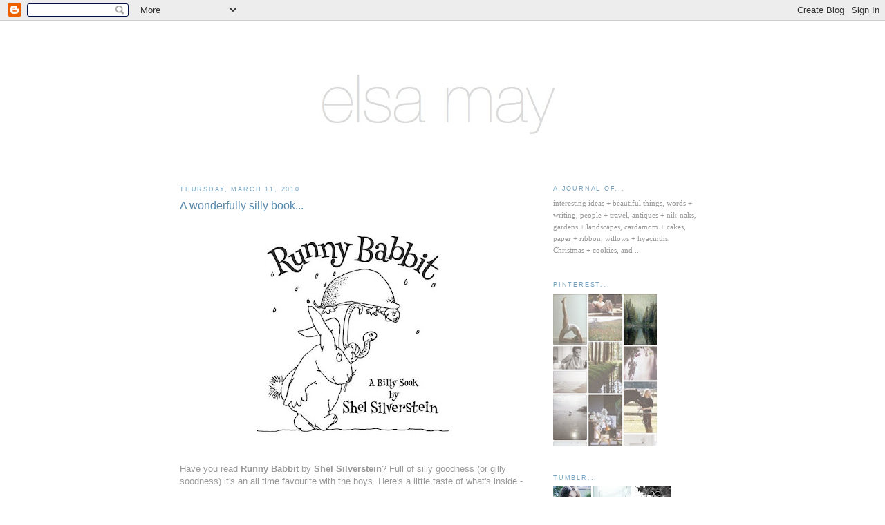

--- FILE ---
content_type: text/html; charset=UTF-8
request_url: https://elsa-may.blogspot.com/2010/03/wonderfully-silly-book.html
body_size: 16704
content:
<!DOCTYPE html>
<html dir='ltr' xmlns='http://www.w3.org/1999/xhtml' xmlns:b='http://www.google.com/2005/gml/b' xmlns:data='http://www.google.com/2005/gml/data' xmlns:expr='http://www.google.com/2005/gml/expr'>
<head>
<link href='https://www.blogger.com/static/v1/widgets/55013136-widget_css_bundle.css' rel='stylesheet' type='text/css'/>
<base target='_blank'/>
<meta content='text/html; charset=UTF-8' http-equiv='Content-Type'/>
<meta content='blogger' name='generator'/>
<link href='https://elsa-may.blogspot.com/favicon.ico' rel='icon' type='image/x-icon'/>
<link href='http://elsa-may.blogspot.com/2010/03/wonderfully-silly-book.html' rel='canonical'/>
<link rel="alternate" type="application/atom+xml" title="Elsa May - Atom" href="https://elsa-may.blogspot.com/feeds/posts/default" />
<link rel="alternate" type="application/rss+xml" title="Elsa May - RSS" href="https://elsa-may.blogspot.com/feeds/posts/default?alt=rss" />
<link rel="service.post" type="application/atom+xml" title="Elsa May - Atom" href="https://www.blogger.com/feeds/6206480741929278329/posts/default" />

<link rel="alternate" type="application/atom+xml" title="Elsa May - Atom" href="https://elsa-may.blogspot.com/feeds/1823360262302205903/comments/default" />
<!--Can't find substitution for tag [blog.ieCssRetrofitLinks]-->
<link href='https://blogger.googleusercontent.com/img/b/R29vZ2xl/AVvXsEgrK9XzslShQe810M1XpjvBMfB_yZzy3jRqGvuVoN8JXw7_WjlAVYgM3uMaZf-xLWvX2Jj96k0GfiYCTBvb6CUHFSVKQ_S9eMd-Mx1F7nWmgfNNNKLy61vEJuermnMh-4o0UNra6XS4l90/s320/runny+babbit.jpg' rel='image_src'/>
<meta content='http://elsa-may.blogspot.com/2010/03/wonderfully-silly-book.html' property='og:url'/>
<meta content='A wonderfully silly book...' property='og:title'/>
<meta content='Have you read Runny Babbit  by  S hel Silverstein ? Full of silly goodness (or gilly soodness) it&#39;s an all time favourite with the boys. Her...' property='og:description'/>
<meta content='https://blogger.googleusercontent.com/img/b/R29vZ2xl/AVvXsEgrK9XzslShQe810M1XpjvBMfB_yZzy3jRqGvuVoN8JXw7_WjlAVYgM3uMaZf-xLWvX2Jj96k0GfiYCTBvb6CUHFSVKQ_S9eMd-Mx1F7nWmgfNNNKLy61vEJuermnMh-4o0UNra6XS4l90/w1200-h630-p-k-no-nu/runny+babbit.jpg' property='og:image'/>
<title>Elsa May: A wonderfully silly book...</title>
<style id='page-skin-1' type='text/css'><!--
/*
-----------------------------------------------
Blogger Template Style
Name:     Minima
Date:     26 Feb 2004
Updated by: Blogger Team
----------------------------------------------- */
/* Variable definitions
====================
<Variable name="bgcolor" description="Page Background Color"
type="color" default="#fff">
<Variable name="textcolor" description="Text Color"
type="color" default="#333">
<Variable name="linkcolor" description="Link Color"
type="color" default="#58a">
<Variable name="pagetitlecolor" description="Blog Title Color"
type="color" default="#666">
<Variable name="descriptioncolor" description="Blog Description Color"
type="color" default="#999">
<Variable name="titlecolor" description="Post Title Color"
type="color" default="#c60">
<Variable name="bordercolor" description="Border Color"
type="color" default="#ccc">
<Variable name="sidebarcolor" description="Sidebar Title Color"
type="color" default="#999">
<Variable name="sidebartextcolor" description="Sidebar Text Color"
type="color" default="#666">
<Variable name="visitedlinkcolor" description="Visited Link Color"
type="color" default="#999">
<Variable name="bodyfont" description="Text Font"
type="font" default="normal normal 100% Georgia, Serif">
<Variable name="headerfont" description="Sidebar Title Font"
type="font"
default="normal normal 78% 'Trebuchet MS',Trebuchet,Arial,Verdana,Sans-serif">
<Variable name="pagetitlefont" description="Blog Title Font"
type="font"
default="normal normal 200% Georgia, Serif">
<Variable name="descriptionfont" description="Blog Description Font"
type="font"
default="normal normal 78% 'Trebuchet MS', Trebuchet, Arial, Verdana, Sans-serif">
<Variable name="postfooterfont" description="Post Footer Font"
type="font"
default="normal normal 78% 'Trebuchet MS', Trebuchet, Arial, Verdana, Sans-serif">
<Variable name="startSide" description="Side where text starts in blog language"
type="automatic" default="left">
<Variable name="endSide" description="Side where text ends in blog language"
type="automatic" default="right">
*/
/* Use this with templates/template-twocol.html */
body, .body-fauxcolumn-outer {
background:#ffffff;
margin:0;
color:#999999;
font:small arial;
font-size/* */:/**/small;
font-size: /**/small;
text-align: left;
}
a:link {
color:#999999;
text-decoration:none;
}
a:visited {
color:#999999;
text-decoration:none;
}
a:hover {
color:#5588aa;
text-decoration:underline;
}
a img {
border-width:0;
}
/* Header
-----------------------------------------------
*/
#header-wrapper {
width:660px;
margin:0 auto 10px;
border:1px solid #ffffff;
}
#header-inner {
background-position: center;
margin-left: auto;
margin-right: auto;
}
#header {
margin: 5px;
border: 1px solid #ffffff;
text-align: center;
color:#666666;
}
#header h1 {
margin:5px 5px 0;
padding:15px 20px .25em;
line-height:1.2em;
text-transform:uppercase;
letter-spacing:.2em;
font: normal normal 293% Georgia, Serif;
}
#header a {
color:#666666;
text-decoration:none;
}
#header a:hover {
color:#666666;
}
#header .description {
margin:0 5px 5px;
padding:0 20px 15px;
max-width:700px;
text-transform:uppercase;
letter-spacing:.2em;
line-height: 1.4em;
font: normal normal 78% 'Trebuchet MS', Trebuchet, Arial, Verdana, Sans-serif;
color: #666666;
}
#header img {
margin-left: auto;
margin-right: auto;
}
/* Outer-Wrapper
----------------------------------------------- */
#outer-wrapper {
width: 760px;
margin:0 auto;
padding:10px;
text-align:left;
font: normal normal 90% Arial, sans-serif;
}
#main-wrapper {
width: 500px;
float: left;
word-wrap: break-word; /* fix for long text breaking sidebar float in IE */
overflow: hidden;     /* fix for long non-text content breaking IE sidebar float */
}
#sidebar-wrapper {
width: 220px;
float: right;
word-wrap: break-word; /* fix for long text breaking sidebar float in IE */
overflow: hidden;      /* fix for long non-text content breaking IE sidebar float */
}
/* Headings
----------------------------------------------- */
h2 {
margin:1.5em 0 .75em;
font:normal normal 78% 'Trebuchet MS',Trebuchet,Arial,Verdana,Sans-serif;
line-height: 1.4em;
text-transform:uppercase;
letter-spacing:.2em;
color:#73a1bf;
}
/* Posts
-----------------------------------------------
*/
h2.date-header {
margin:1.5em 0 .5em;
}
.post {
margin:.5em 0 1.5em;
border-bottom:1px dotted #ffffff;
padding-bottom:1.5em;
}
.post h3 {
margin:.25em 0 0;
padding:0 0 4px;
font-size:140%;
font-weight:normal;
line-height:1.4em;
color:#5588aa;
}
.post h3 a, .post h3 a:visited, .post h3 strong {
display:block;
text-decoration:none;
color:#5588aa;
font-weight:normal;
}
.post h3 strong, .post h3 a:hover {
color:#999999;
}
.post-body {
margin:0 0 .75em;
line-height:1.6em;
}
.post-body blockquote {
line-height:1.3em;
}
.post-footer {
margin: .75em 0;
color:#73a1bf;
text-transform:uppercase;
letter-spacing:.1em;
font: normal normal 78% 'Trebuchet MS', Trebuchet, Arial, Verdana, Sans-serif;
line-height: 1.4em;
}
.comment-link {
margin-left:.6em;
}
.post img, table.tr-caption-container {
padding:4px;
border:1px solid #ffffff;
}
.tr-caption-container img {
border: none;
padding: 0;
}
.post blockquote {
margin:1em 20px;
}
.post blockquote p {
margin:.75em 0;
}
/* Comments
----------------------------------------------- */
#comments h4 {
margin:1em 0;
font-weight: bold;
line-height: 1.4em;
text-transform:uppercase;
letter-spacing:.2em;
color: #73a1bf;
}
#comments-block {
margin:1em 0 1.5em;
line-height:1.6em;
}
#comments-block .comment-author {
margin:.5em 0;
}
#comments-block .comment-body {
margin:.25em 0 0;
}
#comments-block .comment-footer {
margin:-.25em 0 2em;
line-height: 1.4em;
text-transform:uppercase;
letter-spacing:.1em;
}
#comments-block .comment-body p {
margin:0 0 .75em;
}
.deleted-comment {
font-style:italic;
color:gray;
}
#blog-pager-newer-link {
float: left;
}
#blog-pager-older-link {
float: right;
}
#blog-pager {
text-align: center;
}
.feed-links {
clear: both;
line-height: 2.5em;
}
/* Sidebar Content
----------------------------------------------- */
.sidebar {
color: #999999;
line-height: 1.5em;
font-family: arial;
font-size: 98%;
}
.sidebar ul {
list-style:none;
margin:0 0 0;
padding:0 0 0;
}
.sidebar li {
margin:0;
padding-top:0;
padding-right:0;
padding-bottom:.25em;
padding-left:15px;
text-indent:-10px;
line-height:1.5em;
}
.sidebar .widget, .main .widget {
border-bottom:1px dotted #ffffff;
margin:0 0 1.5em;
padding:0 0 1.5em;
}
.main .Blog {
border-bottom-width: 0;
}
/* Profile
----------------------------------------------- */
.profile-img {
float: left;
margin-top: 0;
margin-right: 5px;
margin-bottom: 5px;
margin-left: 0;
padding: 4px;
border: 1px solid #ffffff;
}
.profile-data {
margin:0;
text-transform:uppercase;
letter-spacing:.1em;
font: normal normal 78% 'Trebuchet MS', Trebuchet, Arial, Verdana, Sans-serif;
color: #73a1bf;
font-weight: normal;
line-height: 1.6em;
}
.profile-datablock {
margin:.5em 0 .5em;
}
.profile-textblock {
margin: 0.5em 0;
line-height: 1.6em;
}
.profile-link {
font: normal normal 78% 'Trebuchet MS', Trebuchet, Arial, Verdana, Sans-serif;
text-transform: uppercase;
letter-spacing: .1em;
}
/* Footer
----------------------------------------------- */
#footer {
width:660px;
clear:both;
margin:0 auto;
padding-top:15px;
line-height: 1.6em;
text-transform:uppercase;
letter-spacing:.1em;
text-align: center;
}
body#layout #main,
body#layout #sidebar {
padding: 0;
}
#BlogList1 .blog-list-container .blog-icon {display:none}
#BlogList1 .blog-list-container ul{margin-left:0}
#BlogList1 .blog-list-container ul li{margin-left:0}
#BlogList1 .blog-list-container .blog-title {font-weight:normal}

--></style>
<link href='https://www.blogger.com/dyn-css/authorization.css?targetBlogID=6206480741929278329&amp;zx=7cc54f47-3ac1-4884-aa2e-31fa5defe352' media='none' onload='if(media!=&#39;all&#39;)media=&#39;all&#39;' rel='stylesheet'/><noscript><link href='https://www.blogger.com/dyn-css/authorization.css?targetBlogID=6206480741929278329&amp;zx=7cc54f47-3ac1-4884-aa2e-31fa5defe352' rel='stylesheet'/></noscript>
<meta name='google-adsense-platform-account' content='ca-host-pub-1556223355139109'/>
<meta name='google-adsense-platform-domain' content='blogspot.com'/>

</head>
<body>
<div class='navbar section' id='navbar'><div class='widget Navbar' data-version='1' id='Navbar1'><script type="text/javascript">
    function setAttributeOnload(object, attribute, val) {
      if(window.addEventListener) {
        window.addEventListener('load',
          function(){ object[attribute] = val; }, false);
      } else {
        window.attachEvent('onload', function(){ object[attribute] = val; });
      }
    }
  </script>
<div id="navbar-iframe-container"></div>
<script type="text/javascript" src="https://apis.google.com/js/platform.js"></script>
<script type="text/javascript">
      gapi.load("gapi.iframes:gapi.iframes.style.bubble", function() {
        if (gapi.iframes && gapi.iframes.getContext) {
          gapi.iframes.getContext().openChild({
              url: 'https://www.blogger.com/navbar/6206480741929278329?po\x3d1823360262302205903\x26origin\x3dhttps://elsa-may.blogspot.com',
              where: document.getElementById("navbar-iframe-container"),
              id: "navbar-iframe"
          });
        }
      });
    </script><script type="text/javascript">
(function() {
var script = document.createElement('script');
script.type = 'text/javascript';
script.src = '//pagead2.googlesyndication.com/pagead/js/google_top_exp.js';
var head = document.getElementsByTagName('head')[0];
if (head) {
head.appendChild(script);
}})();
</script>
</div></div>
<div id='outer-wrapper'><div id='wrap2'>
<!-- skip links for text browsers -->
<span id='skiplinks' style='display:none;'>
<a href='#main'>skip to main </a> |
      <a href='#sidebar'>skip to sidebar</a>
</span>
<div id='header-wrapper'>
<div class='header section' id='header'><div class='widget Header' data-version='1' id='Header1'>
<div id='header-inner'>
<a href='https://elsa-may.blogspot.com/' style='display: block'>
<img alt='Elsa May' height='190px; ' id='Header1_headerimg' src='https://blogger.googleusercontent.com/img/b/R29vZ2xl/AVvXsEiUuj1kFbh2iPJJiS23rrix4KDLeKRP0ks2cK5gYMOuLdT9Pv8Q1XUI6HrG6pBo_hJ3ARk0ctRe8bM23dVNKlxog1xnxNPoirpJ11WbXKEvuvrD_6yf6LyPsiVDy1-qaEUjhXOHxUVzVF4/s1600/em.jpg' style='display: block' width='425px; '/>
</a>
</div>
</div></div>
</div>
<div id='content-wrapper'>
<div id='crosscol-wrapper' style='text-align:center'>
<div class='crosscol no-items section' id='crosscol'></div>
</div>
<div id='main-wrapper'>
<div class='main section' id='main'><div class='widget Blog' data-version='1' id='Blog1'>
<div class='blog-posts hfeed'>

          <div class="date-outer">
        
<h2 class='date-header'><span>Thursday, March 11, 2010</span></h2>

          <div class="date-posts">
        
<div class='post-outer'>
<div class='post hentry'>
<a name='1823360262302205903'></a>
<h3 class='post-title entry-title'>
<a href='https://elsa-may.blogspot.com/2010/03/wonderfully-silly-book.html'>A wonderfully silly book...</a>
</h3>
<div class='post-header-line-1'></div>
<div class='post-body entry-content'>
<a href="https://blogger.googleusercontent.com/img/b/R29vZ2xl/AVvXsEgrK9XzslShQe810M1XpjvBMfB_yZzy3jRqGvuVoN8JXw7_WjlAVYgM3uMaZf-xLWvX2Jj96k0GfiYCTBvb6CUHFSVKQ_S9eMd-Mx1F7nWmgfNNNKLy61vEJuermnMh-4o0UNra6XS4l90/s1600-h/runny+babbit.jpg" onblur="try {parent.deselectBloggerImageGracefully();} catch(e) {}"><img alt="" border="0" id="BLOGGER_PHOTO_ID_5447445158934479682" src="https://blogger.googleusercontent.com/img/b/R29vZ2xl/AVvXsEgrK9XzslShQe810M1XpjvBMfB_yZzy3jRqGvuVoN8JXw7_WjlAVYgM3uMaZf-xLWvX2Jj96k0GfiYCTBvb6CUHFSVKQ_S9eMd-Mx1F7nWmgfNNNKLy61vEJuermnMh-4o0UNra6XS4l90/s320/runny+babbit.jpg" style="display:block; margin:0px auto 10px; text-align:center;cursor:pointer; cursor:hand;width: 320px; height: 320px;" /></a><span class="Apple-style-span"  style="font-family:arial;"><span class="Apple-style-span"  style="color:#999999;"><span class="Apple-style-span" style="font-size: small;"><br />Have you read </span></span><a href="http://www.amazon.com/Runny-Babbit-Billy-Shel-Silverstein/dp/0060256532"><b><span class="Apple-style-span"  style="color:#999999;"><span class="Apple-style-span" style="font-size: small;">Runny Babbit</span></span></b></a><span class="Apple-style-span"  style="color:#999999;"><span class="Apple-style-span" style="font-size: small;"> by</span><b><span class="Apple-style-span" style="font-size: small;"> S</span></b></span><a href="http://www.amazon.com/Shel-Silverstein/e/B000AQ15KI/ref=ntt_athr_dp_pel_1"><b><span class="Apple-style-span"  style="color:#999999;"><span class="Apple-style-span" style="font-size: small;">hel Silverstein</span></span></b></a><span class="Apple-style-span"  style="color:#999999;"><span class="Apple-style-span" style="font-size: small;">? Full of silly goodness (or gilly soodness) it's an all time favourite with the boys. Here's a little taste of what's inside -</span></span></span><div><span class="Apple-style-span"   style="font-family:arial, serif;color:#999999;"><span class="Apple-style-span" style="font-size: small;"><br /></span></span><div><div style="text-align: center;"><span class="Apple-style-span" style="line-height: 17px; "><b><span class="Apple-style-span"  style="font-family:arial;"><span class="Apple-style-span"  style="color:#999999;"><span class="Apple-style-span" style="font-size: small;">Runny's Rig Bomance</span></span></span></b></span></div><span class="Apple-style-span" style="line-height: 17px; "><div style="text-align: center;"><span class="Apple-style-span"  style="font-family:arial;"><span class="Apple-style-span"  style="color:#999999;"><span class="Apple-style-span" style="font-size: small;">Runny had a firlgriend,</span></span></span></div><div style="text-align: center;"><span class="Apple-style-span"  style="font-family:arial;"><span class="Apple-style-span"  style="color:#999999;"><span class="Apple-style-span" style="font-size: small;">Her name was Sunny Bue.</span></span></span></div><div style="text-align: center;"><span class="Apple-style-span"  style="font-family:arial;"><span class="Apple-style-span"  style="color:#999999;"><span class="Apple-style-span" style="font-size: small;">He called her nots of licknames,</span></span></span></div><div style="text-align: center;"><span class="Apple-style-span"  style="font-family:arial;"><span class="Apple-style-span"  style="color:#999999;"><span class="Apple-style-span" style="font-size: small;">Like "Kitchy-Itchy-Koo."</span></span></span></div><div style="text-align: center;"><span class="Apple-style-span"  style="font-family:arial;"><span class="Apple-style-span"  style="color:#999999;"><span class="Apple-style-span" style="font-size: small;">Sometimes he called her "Boney-Hun"</span></span></span></div><div style="text-align: center;"><span class="Apple-style-span"  style="font-family:arial;"><span class="Apple-style-span"  style="color:#999999;"><span class="Apple-style-span" style="font-size: small;">And sometimes "Dovey Lear,"</span></span></span></div><div style="text-align: center;"><span class="Apple-style-span"  style="font-family:arial;"><span class="Apple-style-span"  style="color:#999999;"><span class="Apple-style-span" style="font-size: small;">But he only called her "Peety-Swie"</span></span></span></div><div style="text-align: center;"><span class="Apple-style-span"  style="font-family:arial;"><span class="Apple-style-span"  style="color:#999999;"><span class="Apple-style-span" style="font-size: small;">When no one else could hear.</span></span></span></div></span></div><div><span class="Apple-style-span"  style="font-family:arial, serif;"><span class="Apple-style-span"  style="color:#999999;"><i><span class="Apple-style-span" style="font-size: x-small;"><br /></span></i></span></span></div><div><span class="Apple-style-span"  style="font-family:arial, serif;"><span class="Apple-style-span"  style="color:#999999;"><i><span class="Apple-style-span" style="font-size: x-small;">Image from </span></i></span><a href="http://www.amazon.com/Runny-Babbit-Billy-Shel-Silverstein/dp/0060256532"><span class="Apple-style-span"  style="color:#999999;"><i><span class="Apple-style-span" style="font-size: x-small;">Amazon</span></i></span></a><span class="Apple-style-span"  style="color:#999999;"><i><span class="Apple-style-span" style="font-size: x-small;">.</span></i></span></span></div></div>
<div style='clear: both;'></div>
</div>
<div class='post-footer'>
<div class='post-footer-line post-footer-line-1'><span class='post-author vcard'>
</span>
<span class='post-timestamp'>
</span>
<span class='post-comment-link'>
</span>
<span class='post-icons'>
<span class='item-action'>
<a href='https://www.blogger.com/email-post/6206480741929278329/1823360262302205903' title='Email Post'>
<img alt="" class="icon-action" height="13" src="//www.blogger.com/img/icon18_email.gif" width="18">
</a>
</span>
<span class='item-control blog-admin pid-1926359970'>
<a href='https://www.blogger.com/post-edit.g?blogID=6206480741929278329&postID=1823360262302205903&from=pencil' title='Edit Post'>
<img alt='' class='icon-action' height='18' src='https://resources.blogblog.com/img/icon18_edit_allbkg.gif' width='18'/>
</a>
</span>
</span>
</div>
<div class='post-footer-line post-footer-line-2'><span class='post-labels'>
Labels:
<a href='https://elsa-may.blogspot.com/search/label/books' rel='tag'>books</a>,
<a href='https://elsa-may.blogspot.com/search/label/runny%20babbit' rel='tag'>runny babbit</a>,
<a href='https://elsa-may.blogspot.com/search/label/shel%20silverstein' rel='tag'>shel silverstein</a>
</span>
</div>
<div class='post-footer-line post-footer-line-3'></div>
</div>
</div>
<div class='comments' id='comments'>
<a name='comments'></a>
<h4>1 comment:</h4>
<div class='comments-content'>
<script async='async' src='' type='text/javascript'></script>
<script type='text/javascript'>
    (function() {
      var items = null;
      var msgs = null;
      var config = {};

// <![CDATA[
      var cursor = null;
      if (items && items.length > 0) {
        cursor = parseInt(items[items.length - 1].timestamp) + 1;
      }

      var bodyFromEntry = function(entry) {
        var text = (entry &&
                    ((entry.content && entry.content.$t) ||
                     (entry.summary && entry.summary.$t))) ||
            '';
        if (entry && entry.gd$extendedProperty) {
          for (var k in entry.gd$extendedProperty) {
            if (entry.gd$extendedProperty[k].name == 'blogger.contentRemoved') {
              return '<span class="deleted-comment">' + text + '</span>';
            }
          }
        }
        return text;
      }

      var parse = function(data) {
        cursor = null;
        var comments = [];
        if (data && data.feed && data.feed.entry) {
          for (var i = 0, entry; entry = data.feed.entry[i]; i++) {
            var comment = {};
            // comment ID, parsed out of the original id format
            var id = /blog-(\d+).post-(\d+)/.exec(entry.id.$t);
            comment.id = id ? id[2] : null;
            comment.body = bodyFromEntry(entry);
            comment.timestamp = Date.parse(entry.published.$t) + '';
            if (entry.author && entry.author.constructor === Array) {
              var auth = entry.author[0];
              if (auth) {
                comment.author = {
                  name: (auth.name ? auth.name.$t : undefined),
                  profileUrl: (auth.uri ? auth.uri.$t : undefined),
                  avatarUrl: (auth.gd$image ? auth.gd$image.src : undefined)
                };
              }
            }
            if (entry.link) {
              if (entry.link[2]) {
                comment.link = comment.permalink = entry.link[2].href;
              }
              if (entry.link[3]) {
                var pid = /.*comments\/default\/(\d+)\?.*/.exec(entry.link[3].href);
                if (pid && pid[1]) {
                  comment.parentId = pid[1];
                }
              }
            }
            comment.deleteclass = 'item-control blog-admin';
            if (entry.gd$extendedProperty) {
              for (var k in entry.gd$extendedProperty) {
                if (entry.gd$extendedProperty[k].name == 'blogger.itemClass') {
                  comment.deleteclass += ' ' + entry.gd$extendedProperty[k].value;
                } else if (entry.gd$extendedProperty[k].name == 'blogger.displayTime') {
                  comment.displayTime = entry.gd$extendedProperty[k].value;
                }
              }
            }
            comments.push(comment);
          }
        }
        return comments;
      };

      var paginator = function(callback) {
        if (hasMore()) {
          var url = config.feed + '?alt=json&v=2&orderby=published&reverse=false&max-results=50';
          if (cursor) {
            url += '&published-min=' + new Date(cursor).toISOString();
          }
          window.bloggercomments = function(data) {
            var parsed = parse(data);
            cursor = parsed.length < 50 ? null
                : parseInt(parsed[parsed.length - 1].timestamp) + 1
            callback(parsed);
            window.bloggercomments = null;
          }
          url += '&callback=bloggercomments';
          var script = document.createElement('script');
          script.type = 'text/javascript';
          script.src = url;
          document.getElementsByTagName('head')[0].appendChild(script);
        }
      };
      var hasMore = function() {
        return !!cursor;
      };
      var getMeta = function(key, comment) {
        if ('iswriter' == key) {
          var matches = !!comment.author
              && comment.author.name == config.authorName
              && comment.author.profileUrl == config.authorUrl;
          return matches ? 'true' : '';
        } else if ('deletelink' == key) {
          return config.baseUri + '/comment/delete/'
               + config.blogId + '/' + comment.id;
        } else if ('deleteclass' == key) {
          return comment.deleteclass;
        }
        return '';
      };

      var replybox = null;
      var replyUrlParts = null;
      var replyParent = undefined;

      var onReply = function(commentId, domId) {
        if (replybox == null) {
          // lazily cache replybox, and adjust to suit this style:
          replybox = document.getElementById('comment-editor');
          if (replybox != null) {
            replybox.height = '250px';
            replybox.style.display = 'block';
            replyUrlParts = replybox.src.split('#');
          }
        }
        if (replybox && (commentId !== replyParent)) {
          replybox.src = '';
          document.getElementById(domId).insertBefore(replybox, null);
          replybox.src = replyUrlParts[0]
              + (commentId ? '&parentID=' + commentId : '')
              + '#' + replyUrlParts[1];
          replyParent = commentId;
        }
      };

      var hash = (window.location.hash || '#').substring(1);
      var startThread, targetComment;
      if (/^comment-form_/.test(hash)) {
        startThread = hash.substring('comment-form_'.length);
      } else if (/^c[0-9]+$/.test(hash)) {
        targetComment = hash.substring(1);
      }

      // Configure commenting API:
      var configJso = {
        'maxDepth': config.maxThreadDepth
      };
      var provider = {
        'id': config.postId,
        'data': items,
        'loadNext': paginator,
        'hasMore': hasMore,
        'getMeta': getMeta,
        'onReply': onReply,
        'rendered': true,
        'initComment': targetComment,
        'initReplyThread': startThread,
        'config': configJso,
        'messages': msgs
      };

      var render = function() {
        if (window.goog && window.goog.comments) {
          var holder = document.getElementById('comment-holder');
          window.goog.comments.render(holder, provider);
        }
      };

      // render now, or queue to render when library loads:
      if (window.goog && window.goog.comments) {
        render();
      } else {
        window.goog = window.goog || {};
        window.goog.comments = window.goog.comments || {};
        window.goog.comments.loadQueue = window.goog.comments.loadQueue || [];
        window.goog.comments.loadQueue.push(render);
      }
    })();
// ]]>
  </script>
<div id='comment-holder'>
<div class="comment-thread toplevel-thread"><ol id="top-ra"><li class="comment" id="c7913984641288719515"><div class="avatar-image-container"><img src="//blogger.googleusercontent.com/img/b/R29vZ2xl/AVvXsEjj6f1LGa5HofJpCovmjBKf3RqHUfL_Kkd_lIkdL29NKFN-FoNzsPeELe1uoYf_UeBcgxhGByeZha9AzfVTwa083dpvvSFPyyjdLAOommW2nuS-jcp8Q2gMwPhgPo7k6A/s45-c/KCinCA.jpg" alt=""/></div><div class="comment-block"><div class="comment-header"><cite class="user"><a href="https://www.blogger.com/profile/07387012440873862462" rel="nofollow">Kristin</a></cite><span class="icon user "></span><span class="datetime secondary-text"><a rel="nofollow" href="https://elsa-may.blogspot.com/2010/03/wonderfully-silly-book.html?showComment=1268358015820#c7913984641288719515">March 11, 2010 at 5:40&#8239;PM</a></span></div><p class="comment-content">how adorable!! i have to add it to the book wishlist for my babies. <br><br>isn&#39;t shel silverstein amazing? he is such a children&#39;s book icon. timeless stories that both kids and adults adore.</p><span class="comment-actions secondary-text"><a class="comment-reply" target="_self" data-comment-id="7913984641288719515">Reply</a><span class="item-control blog-admin blog-admin pid-1745980137"><a target="_self" href="https://www.blogger.com/comment/delete/6206480741929278329/7913984641288719515">Delete</a></span></span></div><div class="comment-replies"><div id="c7913984641288719515-rt" class="comment-thread inline-thread hidden"><span class="thread-toggle thread-expanded"><span class="thread-arrow"></span><span class="thread-count"><a target="_self">Replies</a></span></span><ol id="c7913984641288719515-ra" class="thread-chrome thread-expanded"><div></div><div id="c7913984641288719515-continue" class="continue"><a class="comment-reply" target="_self" data-comment-id="7913984641288719515">Reply</a></div></ol></div></div><div class="comment-replybox-single" id="c7913984641288719515-ce"></div></li></ol><div id="top-continue" class="continue"><a class="comment-reply" target="_self">Add comment</a></div><div class="comment-replybox-thread" id="top-ce"></div><div class="loadmore hidden" data-post-id="1823360262302205903"><a target="_self">Load more...</a></div></div>
</div>
</div>
<p class='comment-footer'>
<div class='comment-form'>
<a name='comment-form'></a>
<p>
</p>
<a href='https://www.blogger.com/comment/frame/6206480741929278329?po=1823360262302205903&hl=en&saa=85391&origin=https://elsa-may.blogspot.com' id='comment-editor-src'></a>
<iframe allowtransparency='true' class='blogger-iframe-colorize blogger-comment-from-post' frameborder='0' height='410px' id='comment-editor' name='comment-editor' src='' width='100%'></iframe>
<script src='https://www.blogger.com/static/v1/jsbin/1345082660-comment_from_post_iframe.js' type='text/javascript'></script>
<script type='text/javascript'>
      BLOG_CMT_createIframe('https://www.blogger.com/rpc_relay.html');
    </script>
</div>
</p>
<div id='backlinks-container'>
<div id='Blog1_backlinks-container'>
</div>
</div>
</div>
</div>

        </div></div>
      
</div>
<div class='blog-pager' id='blog-pager'>
<span id='blog-pager-newer-link'>
<a class='blog-pager-newer-link' href='https://elsa-may.blogspot.com/2010/03/weekly-whatnots_12.html' id='Blog1_blog-pager-newer-link' title='Newer Post'>Newer Post</a>
</span>
<span id='blog-pager-older-link'>
<a class='blog-pager-older-link' href='https://elsa-may.blogspot.com/2010/03/pretty-much-perfect.html' id='Blog1_blog-pager-older-link' title='Older Post'>Older Post</a>
</span>
<a class='home-link' href='https://elsa-may.blogspot.com/'>Home</a>
</div>
<div class='clear'></div>
<div class='post-feeds'>
<div class='feed-links'>
Subscribe to:
<a class='feed-link' href='https://elsa-may.blogspot.com/feeds/1823360262302205903/comments/default' target='_blank' type='application/atom+xml'>Post Comments (Atom)</a>
</div>
</div>
</div><div class='widget HTML' data-version='1' id='HTML1'><script>
var linkwithin_site_id = 80355;
</script>
<script src="//www.linkwithin.com/widget.js"></script>
<a href="http://www.linkwithin.com/"><img alt="Related Posts with Thumbnails" style="border: 0" src="https://lh3.googleusercontent.com/blogger_img_proxy/AEn0k_uOX9VfW_7Bjr5hElVCbRMWXtNK26-OIpYcN-nePMpiRfmMi_oet8PQo-VjxEbpgm_KlAB8mYJLzNgp6c-Nvu7h844lbi7M=s0-d"></a></div></div>
</div>
<div id='sidebar-wrapper'>
<div class='sidebar section' id='sidebar'><div class='widget Text' data-version='1' id='Text1'>
<h2 class='title'>a journal of...</h2>
<div class='widget-content'>
<span style="  white-space: pre-wrap; -webkit-border-horizontal-spacing: 2px; -webkit-border-vertical-spacing: 2px; font-family:'Lucida Grande';font-size:11px;" class="Apple-style-span">interesting ideas + beautiful things, words + writing, people + travel, antiques + nik-naks, gardens + landscapes, cardamom + cakes,</span><div><span style="  white-space: pre-wrap; -webkit-border-horizontal-spacing: 2px; -webkit-border-vertical-spacing: 2px; font-family:'Lucida Grande';font-size:11px;" class="Apple-style-span">paper + ribbon, willows + hyacinths,</span></div><div><span style="  white-space: pre-wrap; -webkit-border-horizontal-spacing: 2px; -webkit-border-vertical-spacing: 2px; font-family:'Lucida Grande';font-size:11px;" class="Apple-style-span">Christmas + cookies, and ...</span></div>
</div>
<div class='clear'></div>
</div><div class='widget Image' data-version='1' id='Image5'>
<h2>pinterest...</h2>
<div class='widget-content'>
<a href='http://pinterest.com/elsamay/'>
<img alt='pinterest...' height='220' id='Image5_img' src='https://blogger.googleusercontent.com/img/b/R29vZ2xl/AVvXsEjfRuCAZEAViZl7GEmt3WrsrWwtNXj9_o22-grM94lwnB_tTPG3hckiuaJffY-PLU6Hs_F3JdsL3lVUUEy5sj9zYEapwW5qQdyPXeY2UoITV6G0KH2b7cJrPZ7d3TW0ufZITLJ83fNqz1VQ/s220/cccxxx.jpg' width='150'/>
</a>
<br/>
</div>
<div class='clear'></div>
</div><div class='widget Image' data-version='1' id='Image4'>
<h2>tumblr...</h2>
<div class='widget-content'>
<a href='http://elsa-may.tumblr.com/'>
<img alt='tumblr...' height='220' id='Image4_img' src='https://blogger.googleusercontent.com/img/b/R29vZ2xl/AVvXsEg_5NBInPycozh7ONhI2kcSYWDASiBaY2-HRBv_oQ1IXA4ZENRiuAEG2JjE6LkvyanCtaLPYW-bFzk7V6GDexPaWGzy7PqG0Do2nveGQqFPoeJfzeJlVUv8fktrTylm12VytXoaKpCv1Jiq/s220/screeny.jpg' width='170'/>
</a>
<br/>
</div>
<div class='clear'></div>
</div><div class='widget Image' data-version='1' id='Image2'>
<h2>Instagram...</h2>
<div class='widget-content'>
<a href='http://followgram.me/elsamay'>
<img alt='Instagram...' height='186' id='Image2_img' src='https://blogger.googleusercontent.com/img/b/R29vZ2xl/AVvXsEgE8OXJ4X0mS3retOjVh5E1UWV5RGOZpktTgccBOwgHb4xlFZGLR561F_Uj_rk7pKJyS1u709HSvYD6pLqhgwg3fyCLkLjYbTx1b7GduRrePDZEHvw-zh8uH_gTUM6R1XSJBK8mO0vqtbXm/s220/w.jpg' width='188'/>
</a>
<br/>
</div>
<div class='clear'></div>
</div><div class='widget Profile' data-version='1' id='Profile2'>
<h2>about me...</h2>
<div class='widget-content'>
<a href='https://www.blogger.com/profile/13652787657325357638'><img alt='My photo' class='profile-img' height='80' src='//blogger.googleusercontent.com/img/b/R29vZ2xl/AVvXsEgUrecX69BW5IJY1tRyXkc7HjgrZQiQo8E1ER81L1Yj-yNBbt4D0wjaxU60w0nKrpSOETQYg7hU5BdTwbEMhLuHTS19Ww1_T564ZNF85wtNgkF4iWrFxQSWt3maf1OkFQ/s113/bbb.jpg' width='71'/></a>
<dl class='profile-datablock'>
<dt class='profile-data'>
<a class='profile-name-link g-profile' href='https://www.blogger.com/profile/13652787657325357638' rel='author' style='background-image: url(//www.blogger.com/img/logo-16.png);'>
</a>
</dt>
</dl>
<a class='profile-link' href='https://www.blogger.com/profile/13652787657325357638' rel='author'>View my complete profile</a>
<div class='clear'></div>
</div>
</div><div class='widget Image' data-version='1' id='Image1'>
<h2>india...</h2>
<div class='widget-content'>
<a href='http://www.flickr.com/photos/40406952@N08/sets/72157627027041933/'>
<img alt='india...' height='154' id='Image1_img' src='https://blogger.googleusercontent.com/img/b/R29vZ2xl/AVvXsEiy0p7iLsyi6u8oWc9ZkXWpvy29KFDu2JZ8p-uT03HhKepWcjBSxdBzKGUekX974oOSW43isKPh4xUmn7p_FDyTDr0Nf0QxpJ5R-QRsz53GteULpvOPQ4-Nhw1Xkts0Jztc2y5HZBTjOGM/s220/flickr4.jpg' width='154'/>
</a>
<br/>
</div>
<div class='clear'></div>
</div><div class='widget Image' data-version='1' id='Image3'>
<div class='widget-content'>
<a href='http://readtheprintedword.org/'>
<img alt='' height='79' id='Image3_img' src='https://blogger.googleusercontent.com/img/b/R29vZ2xl/AVvXsEiq_GV1VpitsebrPVRoeFippz3pwLzSRN9PQZ_30pDt5YYvqeK6DwDqgXpMK1U39xaEwQLT9m_iFL9bFq8kpHjA7pjVuLul-exXqc3iiXGoPYeTxAwhj1ak80feJrG6gwZt65JM7FD56TE/s150/word.jpg' width='112'/>
</a>
<br/>
</div>
<div class='clear'></div>
</div><div class='widget HTML' data-version='1' id='HTML2'>
<h2 class='title'>follow with bloglovin</h2>
<div class='widget-content'>
<a title='elsa may on bloglovin' href='http://www.bloglovin.com/en/blog/1657163/elsa-may'><img src="https://lh3.googleusercontent.com/blogger_img_proxy/AEn0k_t7FmWMptN9WLwRl7t6Z1LOeRtBDipMkQuuo107Zuts1-pzkphNNTJ7L3XPzPIhtYpy-uEtolVjuzwEfDEKtGrfUzvqgTcPo_h-RZcUxGvXV4NVgzRO=s0-d" alt="Follow Elsa May"></a>
</div>
<div class='clear'></div>
</div><div class='widget BlogList' data-version='1' id='BlogList1'>
<h2 class='title'>reading &amp; inspiration...</h2>
<div class='widget-content'>
<div class='blog-list-container' id='BlogList1_container'>
<ul id='BlogList1_blogs'>
<li style='display: block;'>
<div class='blog-icon'>
<img data-lateloadsrc='https://lh3.googleusercontent.com/blogger_img_proxy/AEn0k_udLl_gwSV8KAyUGZTF1euJKY0KryyoNi75AQR3pvqLGXwSIQghwLoPCfzPnrlMoOTokfsfkeabMGvvmISBotpYliHDmrL6H0_d=s16-w16-h16' height='16' width='16'/>
</div>
<div class='blog-content'>
<div class='blog-title'>
<a href='http://alkeemi.blogspot.com/' target='_blank'>
a l k e e m i</a>
</div>
<div class='item-content'>
</div>
</div>
<div style='clear: both;'></div>
</li>
<li style='display: block;'>
<div class='blog-icon'>
<img data-lateloadsrc='https://lh3.googleusercontent.com/blogger_img_proxy/AEn0k_sviaqmwIsBZzydBsOdNJFK6EO1r_eg67nL-nVTB0uNJ37erKYL7i2xSP5oo3mdPyJEODEi7BsMzCRYdUOg4DsGAlqUKN19VbJmUHsd=s16-w16-h16' height='16' width='16'/>
</div>
<div class='blog-content'>
<div class='blog-title'>
<a href='https://amiusmie.blogspot.com/' target='_blank'>
a miusmie</a>
</div>
<div class='item-content'>
</div>
</div>
<div style='clear: both;'></div>
</li>
<li style='display: block;'>
<div class='blog-icon'>
<img data-lateloadsrc='https://lh3.googleusercontent.com/blogger_img_proxy/AEn0k_vTPXoi7BF5EuDCqj8xr7SS_lNyIhmpBjh5zOpQQRwpNPTjCm09P9WKPc1UTbTi7MWNn_l2vrt33Di3nRuzJCdDurf64tU=s16-w16-h16' height='16' width='16'/>
</div>
<div class='blog-content'>
<div class='blog-title'>
<a href='http://www.aubreyrd.com' target='_blank'>
aubrey road</a>
</div>
<div class='item-content'>
</div>
</div>
<div style='clear: both;'></div>
</li>
<li style='display: block;'>
<div class='blog-icon'>
<img data-lateloadsrc='https://lh3.googleusercontent.com/blogger_img_proxy/AEn0k_sCpRI8GHkAByXqkf4559AJxAOfz7rg1-aG4laaPR1G2VzniuNX8DbmiYx92P_boCARU185UjQoEpSDpQn3yE-5Gb25je8jMNYpqH92VI4=s16-w16-h16' height='16' width='16'/>
</div>
<div class='blog-content'>
<div class='blog-title'>
<a href='http://chezdanisse.blogspot.com/' target='_blank'>
chez danisse</a>
</div>
<div class='item-content'>
</div>
</div>
<div style='clear: both;'></div>
</li>
<li style='display: block;'>
<div class='blog-icon'>
<img data-lateloadsrc='https://lh3.googleusercontent.com/blogger_img_proxy/AEn0k_vG4secDVuGEhtl_bYYBTKE0_ptwGhTY9ITeM9UPQB3CQrCT_altFARP8QsVVWwjGYsMvYYxoaP5O2uAnFRL_esHR10_7ziOXHDKqw=s16-w16-h16' height='16' width='16'/>
</div>
<div class='blog-content'>
<div class='blog-title'>
<a href='http://fieldandsea.tumblr.com/' target='_blank'>
FIELD & SEA / Collection of Loveliness</a>
</div>
<div class='item-content'>
</div>
</div>
<div style='clear: both;'></div>
</li>
<li style='display: block;'>
<div class='blog-icon'>
<img data-lateloadsrc='https://lh3.googleusercontent.com/blogger_img_proxy/AEn0k_sn6SerO8j7hgcvaN4hCpAc07Ttne-T1f0Tw7lwlUm_t0mJztDrF-paHWRl3ugKWDG6r8uRU7ww_Y-RstId3D5ulPB4eZDT8dIv3A=s16-w16-h16' height='16' width='16'/>
</div>
<div class='blog-content'>
<div class='blog-title'>
<a href='http://blog.fieldguided.com/' target='_blank'>
fieldguided</a>
</div>
<div class='item-content'>
</div>
</div>
<div style='clear: both;'></div>
</li>
<li style='display: block;'>
<div class='blog-icon'>
<img data-lateloadsrc='https://lh3.googleusercontent.com/blogger_img_proxy/AEn0k_uDslyz6UYIaZXc8XV_8Ycc4CmpGlkklca2ctss0-doeLbpnR6IvogwVS6zZly9z-Z9BpaAb14-ZK8eWAxq_XMheH2qwVA2xM8=s16-w16-h16' height='16' width='16'/>
</div>
<div class='blog-content'>
<div class='blog-title'>
<a href='http://www.helloneest.com/feeds/posts/default' target='_blank'>
Hello Neëst !</a>
</div>
<div class='item-content'>
</div>
</div>
<div style='clear: both;'></div>
</li>
<li style='display: block;'>
<div class='blog-icon'>
<img data-lateloadsrc='https://lh3.googleusercontent.com/blogger_img_proxy/AEn0k_s5xl1zvG33v8OSGa3QGGg582WeVUoENgLbitDGpQU3aMRA-24-oIIWeWVM_WOX2Umn1uStQLv9UdUyBsBKB6QWM6EM8HE2W8ior1I=s16-w16-h16' height='16' width='16'/>
</div>
<div class='blog-content'>
<div class='blog-title'>
<a href='http://www.herriottgrace.com' target='_blank'>
Herriott Grace</a>
</div>
<div class='item-content'>
</div>
</div>
<div style='clear: both;'></div>
</li>
<li style='display: block;'>
<div class='blog-icon'>
<img data-lateloadsrc='https://lh3.googleusercontent.com/blogger_img_proxy/AEn0k_vV_Z68KReP_k3AnrOGz9w7mcs3Jmbl8eh2PMc32gtbFbMI1VSxDQEZOgB9mQtl1m2blzc3no_elEaSRrcSCBLDSmMQaCe2ekfYPpU_=s16-w16-h16' height='16' width='16'/>
</div>
<div class='blog-content'>
<div class='blog-title'>
<a href='http://www.jillianleiboff.com/' target='_blank'>
jillian leiboff</a>
</div>
<div class='item-content'>
</div>
</div>
<div style='clear: both;'></div>
</li>
<li style='display: block;'>
<div class='blog-icon'>
<img data-lateloadsrc='https://lh3.googleusercontent.com/blogger_img_proxy/AEn0k_tlBGeEJ_djcKskVMlXSQor5J-OITmjgENtQJKPGW2GHQkUl-2woO-8TV3adOnJ3duPQ2aHyzjgFs4z2wcXZXnNfjIt4tocGfqKhDS-8kL3tpkVoESEqr6S7D-d=s16-w16-h16' height='16' width='16'/>
</div>
<div class='blog-content'>
<div class='blog-title'>
<a href='http://linventairedelesthetique.blogspot.com/' target='_blank'>
L'inventaire de l'esthétique</a>
</div>
<div class='item-content'>
</div>
</div>
<div style='clear: both;'></div>
</li>
<li style='display: block;'>
<div class='blog-icon'>
<img data-lateloadsrc='https://lh3.googleusercontent.com/blogger_img_proxy/AEn0k_usT29HNym38MIH2-HaXIJpRe0YIPvFb7pyoSD0983FmJNum-XAvId71cR3LlIdQyAjlgQEdmoV7p6mOzBcMfys9sczZXnoEsbgag=s16-w16-h16' height='16' width='16'/>
</div>
<div class='blog-content'>
<div class='blog-title'>
<a href='http://www.kikiandpolly.com/blog' target='_blank'>
lisa golightly</a>
</div>
<div class='item-content'>
</div>
</div>
<div style='clear: both;'></div>
</li>
<li style='display: block;'>
<div class='blog-icon'>
<img data-lateloadsrc='https://lh3.googleusercontent.com/blogger_img_proxy/AEn0k_uon-T4yhlIU7x4DXg-0-jBu-786Q8b1qv96yRiRcx6cnxe6AtueXxFIJ3CTGI92-Qa--pm9hVNIgeGBZKsrp69GmNq0DdsLR8Xk_VYAqZb-iO6=s16-w16-h16' height='16' width='16'/>
</div>
<div class='blog-content'>
<div class='blog-title'>
<a href='http://littlepostcards.blogspot.com/' target='_blank'>
little postcards</a>
</div>
<div class='item-content'>
</div>
</div>
<div style='clear: both;'></div>
</li>
<li style='display: block;'>
<div class='blog-icon'>
<img data-lateloadsrc='https://lh3.googleusercontent.com/blogger_img_proxy/AEn0k_v2D_hHr-fIdkbYbgd7XP8Co83PotWLklW3XicPzYhjM2sg7ZJtDnAwTr1HwBt7_jx7bzZDTvMagymFPp8agl9ML_8e-tcNbkfRM1tJ=s16-w16-h16' height='16' width='16'/>
</div>
<div class='blog-content'>
<div class='blog-title'>
<a href='http://mwazloves.blogspot.com/' target='_blank'>
Mary Loves</a>
</div>
<div class='item-content'>
</div>
</div>
<div style='clear: both;'></div>
</li>
<li style='display: block;'>
<div class='blog-icon'>
<img data-lateloadsrc='https://lh3.googleusercontent.com/blogger_img_proxy/AEn0k_sZ39ADYOgw9kkXz-gPHT2_61v-LANL2qE-B3sxduwOqg_v7YauqXzK5krNJsUzUwOz7lK5zpecnr9vgTqI1ODWQxglesOVgfgN=s16-w16-h16' height='16' width='16'/>
</div>
<div class='blog-content'>
<div class='blog-title'>
<a href='http://www.milkisquiet.com/' target='_blank'>
milk is quiet</a>
</div>
<div class='item-content'>
</div>
</div>
<div style='clear: both;'></div>
</li>
<li style='display: block;'>
<div class='blog-icon'>
<img data-lateloadsrc='https://lh3.googleusercontent.com/blogger_img_proxy/AEn0k_vxbgg2sFbf0AzUojhuZV0B5ukcosJ5jh5sw2yidoqiYn5nQPKDcNxqNxUgYT9wrUC8iWYcebBV5YiBjaQwmxDrJsDohK4FKIqy=s16-w16-h16' height='16' width='16'/>
</div>
<div class='blog-content'>
<div class='blog-title'>
<a href='https://www.missmoss.co.za' target='_blank'>
Miss Moss</a>
</div>
<div class='item-content'>
</div>
</div>
<div style='clear: both;'></div>
</li>
<li style='display: block;'>
<div class='blog-icon'>
<img data-lateloadsrc='https://lh3.googleusercontent.com/blogger_img_proxy/AEn0k_ve8or1OUl4qo_pJcSjtT0sW78mdwgVcWFSDuYi9cxPGaAH-cFrHz9A_ofc1LWJlI0dDPOS-gs_gYd5fYlg2vemgpDqWVyA30b-EbihnIk=s16-w16-h16' height='16' width='16'/>
</div>
<div class='blog-content'>
<div class='blog-title'>
<a href='http://www.odessamaysociety.com/' target='_blank'>
Odessa May Society</a>
</div>
<div class='item-content'>
</div>
</div>
<div style='clear: both;'></div>
</li>
<li style='display: block;'>
<div class='blog-icon'>
<img data-lateloadsrc='https://lh3.googleusercontent.com/blogger_img_proxy/AEn0k_sflQL103y8H9oliqsyCo4PLsBccUt_vhjclUOvdbM13CQh8qqaupqSkBxpgcWfvsMR7sEsdgnlW2OBujSpI1PqqEbYLtSDBhqln-HBUcBu=s16-w16-h16' height='16' width='16'/>
</div>
<div class='blog-content'>
<div class='blog-title'>
<a href='http://www.pennyweightonline.com/blog/atom.xml' target='_blank'>
Pennyweight</a>
</div>
<div class='item-content'>
</div>
</div>
<div style='clear: both;'></div>
</li>
<li style='display: block;'>
<div class='blog-icon'>
<img data-lateloadsrc='https://lh3.googleusercontent.com/blogger_img_proxy/AEn0k_t9NPdvE4HBpkCklnK1Jfk1w07cB0dhuFCnkJpGa4gnfoX4REqM7l3t9gAMkcdftREitIC6uhvDIc0LlbJ_sNUyUl29GvL-0lUuctcs=s16-w16-h16' height='16' width='16'/>
</div>
<div class='blog-content'>
<div class='blog-title'>
<a href='https://philo-sofia.tumblr.com/' target='_blank'>
PHILO&#8900;SOFIA</a>
</div>
<div class='item-content'>
</div>
</div>
<div style='clear: both;'></div>
</li>
<li style='display: block;'>
<div class='blog-icon'>
<img data-lateloadsrc='https://lh3.googleusercontent.com/blogger_img_proxy/AEn0k_vih2hx55sxSBqyxgEozUrjoWd4ZxTv_1wKLWoPszgj16DUPR2bI6O-dK1_svc790L7w3uLQwoOYNstTqo6thZNRjyKEeHwwljwklOphg=s16-w16-h16' height='16' width='16'/>
</div>
<div class='blog-content'>
<div class='blog-title'>
<a href='http://secretsquirrellabel.com/feed/' target='_blank'>
Secret Squirrel</a>
</div>
<div class='item-content'>
</div>
</div>
<div style='clear: both;'></div>
</li>
<li style='display: block;'>
<div class='blog-icon'>
<img data-lateloadsrc='https://lh3.googleusercontent.com/blogger_img_proxy/AEn0k_tLVMNJanSaDZ0W6sPIcc5E0AXq1OyE7G9R5UH02qunSC3DnAawrXaCd6heMaDF7UI5bq5pZuTqJBkcaf4RljmbZOc8t_JRR8OhIr6H0eOW4d0=s16-w16-h16' height='16' width='16'/>
</div>
<div class='blog-content'>
<div class='blog-title'>
<a href='http://mariahinafrica.blogspot.com/' target='_blank'>
size too small</a>
</div>
<div class='item-content'>
</div>
</div>
<div style='clear: both;'></div>
</li>
<li style='display: block;'>
<div class='blog-icon'>
<img data-lateloadsrc='https://lh3.googleusercontent.com/blogger_img_proxy/AEn0k_tH3H981tK7U3mrgwk75M2DLkDk7hszrZ97zPaSEKue0QDuX0omFNcSh8t-dTVB9SrRzNorPAxRG8nilW-CSGphTVmuimZ4EdRZjrCT76fz=s16-w16-h16' height='16' width='16'/>
</div>
<div class='blog-content'>
<div class='blog-title'>
<a href='http://smallacornsnz.blogspot.com/' target='_blank'>
small acorns</a>
</div>
<div class='item-content'>
</div>
</div>
<div style='clear: both;'></div>
</li>
<li style='display: block;'>
<div class='blog-icon'>
<img data-lateloadsrc='https://lh3.googleusercontent.com/blogger_img_proxy/AEn0k_vg-CJvgazbwQSly75jX2nKtSRtKuSfMAyAiRFa5Ga_o-IwDUjVgE0uzDhESv784V8d6qeoy3i7mKeEcd7rrq1Q-LuRLjz5HRfi5SMRhg=s16-w16-h16' height='16' width='16'/>
</div>
<div class='blog-content'>
<div class='blog-title'>
<a href='https://jennapark.substack.com' target='_blank'>
sweetfineday</a>
</div>
<div class='item-content'>
</div>
</div>
<div style='clear: both;'></div>
</li>
<li style='display: block;'>
<div class='blog-icon'>
<img data-lateloadsrc='https://lh3.googleusercontent.com/blogger_img_proxy/AEn0k_vUeLc3r0SXU_-rpl6KugwDXx3p8-fRbqf0PdH2A04a1TEB3n63i5-rzDA_AZlFuPYPo7kixFrronsquTGNQNDwqxM8eFjKEYbrGn-9Fvb42Ir7hg=s16-w16-h16' height='16' width='16'/>
</div>
<div class='blog-content'>
<div class='blog-title'>
<a href='http://vintagesimplehome.blogspot.com/' target='_blank'>
vintage simple</a>
</div>
<div class='item-content'>
</div>
</div>
<div style='clear: both;'></div>
</li>
<li style='display: block;'>
<div class='blog-icon'>
<img data-lateloadsrc='https://lh3.googleusercontent.com/blogger_img_proxy/AEn0k_tCyuN9uHx12aGl8znMSUVFNVZPLTb1UsxHA2yivrzzqNqRf32KDDMsclZ0HO3jffY4Q2n4XiaG-Dd7QjCAd74cJChhBv0J=s16-w16-h16' height='16' width='16'/>
</div>
<div class='blog-content'>
<div class='blog-title'>
<a href='http://wavewanderer.com/feed/' target='_blank'>
wavewanderer</a>
</div>
<div class='item-content'>
</div>
</div>
<div style='clear: both;'></div>
</li>
<li style='display: block;'>
<div class='blog-icon'>
<img data-lateloadsrc='https://lh3.googleusercontent.com/blogger_img_proxy/AEn0k_sBoEHzVwqAWd9wSSSyZORlmb5a4EYYinryG_k8k1GhBWatokMsWU9CNBOiHZUqkUIKTgvTTJHGkgF5nAX5NMxPBPbSjHFSX68=s16-w16-h16' height='16' width='16'/>
</div>
<div class='blog-content'>
<div class='blog-title'>
<a href='https://witanddelight.com/' target='_blank'>
wit + delight</a>
</div>
<div class='item-content'>
</div>
</div>
<div style='clear: both;'></div>
</li>
<li style='display: block;'>
<div class='blog-icon'>
<img data-lateloadsrc='https://lh3.googleusercontent.com/blogger_img_proxy/AEn0k_ui2hnpujcK8sg4atTUfHWw81AhCo6LC3vrnIymGPCv1_a-dntR4sdbZcJOd2JOu7TZg_nhGsw-mh4VoOHHzd4-nuRoCQ=s16-w16-h16' height='16' width='16'/>
</div>
<div class='blog-content'>
<div class='blog-title'>
<a href='http://blog.wsake.com/' target='_blank'>
wsake</a>
</div>
<div class='item-content'>
</div>
</div>
<div style='clear: both;'></div>
</li>
</ul>
<div class='clear'></div>
</div>
</div>
</div><div class='widget BlogArchive' data-version='1' id='BlogArchive2'>
<h2>previous posts...</h2>
<div class='widget-content'>
<div id='ArchiveList'>
<div id='BlogArchive2_ArchiveList'>
<ul class='hierarchy'>
<li class='archivedate collapsed'>
<a class='toggle' href='javascript:void(0)'>
<span class='zippy'>

        &#9658;&#160;
      
</span>
</a>
<a class='post-count-link' href='https://elsa-may.blogspot.com/2015/'>
2015
</a>
<span class='post-count' dir='ltr'>(4)</span>
<ul class='hierarchy'>
<li class='archivedate collapsed'>
<a class='toggle' href='javascript:void(0)'>
<span class='zippy'>

        &#9658;&#160;
      
</span>
</a>
<a class='post-count-link' href='https://elsa-may.blogspot.com/2015/09/'>
September
</a>
<span class='post-count' dir='ltr'>(3)</span>
</li>
</ul>
<ul class='hierarchy'>
<li class='archivedate collapsed'>
<a class='toggle' href='javascript:void(0)'>
<span class='zippy'>

        &#9658;&#160;
      
</span>
</a>
<a class='post-count-link' href='https://elsa-may.blogspot.com/2015/03/'>
March
</a>
<span class='post-count' dir='ltr'>(1)</span>
</li>
</ul>
</li>
</ul>
<ul class='hierarchy'>
<li class='archivedate collapsed'>
<a class='toggle' href='javascript:void(0)'>
<span class='zippy'>

        &#9658;&#160;
      
</span>
</a>
<a class='post-count-link' href='https://elsa-may.blogspot.com/2014/'>
2014
</a>
<span class='post-count' dir='ltr'>(7)</span>
<ul class='hierarchy'>
<li class='archivedate collapsed'>
<a class='toggle' href='javascript:void(0)'>
<span class='zippy'>

        &#9658;&#160;
      
</span>
</a>
<a class='post-count-link' href='https://elsa-may.blogspot.com/2014/12/'>
December
</a>
<span class='post-count' dir='ltr'>(1)</span>
</li>
</ul>
<ul class='hierarchy'>
<li class='archivedate collapsed'>
<a class='toggle' href='javascript:void(0)'>
<span class='zippy'>

        &#9658;&#160;
      
</span>
</a>
<a class='post-count-link' href='https://elsa-may.blogspot.com/2014/11/'>
November
</a>
<span class='post-count' dir='ltr'>(1)</span>
</li>
</ul>
<ul class='hierarchy'>
<li class='archivedate collapsed'>
<a class='toggle' href='javascript:void(0)'>
<span class='zippy'>

        &#9658;&#160;
      
</span>
</a>
<a class='post-count-link' href='https://elsa-may.blogspot.com/2014/06/'>
June
</a>
<span class='post-count' dir='ltr'>(1)</span>
</li>
</ul>
<ul class='hierarchy'>
<li class='archivedate collapsed'>
<a class='toggle' href='javascript:void(0)'>
<span class='zippy'>

        &#9658;&#160;
      
</span>
</a>
<a class='post-count-link' href='https://elsa-may.blogspot.com/2014/04/'>
April
</a>
<span class='post-count' dir='ltr'>(3)</span>
</li>
</ul>
<ul class='hierarchy'>
<li class='archivedate collapsed'>
<a class='toggle' href='javascript:void(0)'>
<span class='zippy'>

        &#9658;&#160;
      
</span>
</a>
<a class='post-count-link' href='https://elsa-may.blogspot.com/2014/03/'>
March
</a>
<span class='post-count' dir='ltr'>(1)</span>
</li>
</ul>
</li>
</ul>
<ul class='hierarchy'>
<li class='archivedate collapsed'>
<a class='toggle' href='javascript:void(0)'>
<span class='zippy'>

        &#9658;&#160;
      
</span>
</a>
<a class='post-count-link' href='https://elsa-may.blogspot.com/2013/'>
2013
</a>
<span class='post-count' dir='ltr'>(53)</span>
<ul class='hierarchy'>
<li class='archivedate collapsed'>
<a class='toggle' href='javascript:void(0)'>
<span class='zippy'>

        &#9658;&#160;
      
</span>
</a>
<a class='post-count-link' href='https://elsa-may.blogspot.com/2013/12/'>
December
</a>
<span class='post-count' dir='ltr'>(2)</span>
</li>
</ul>
<ul class='hierarchy'>
<li class='archivedate collapsed'>
<a class='toggle' href='javascript:void(0)'>
<span class='zippy'>

        &#9658;&#160;
      
</span>
</a>
<a class='post-count-link' href='https://elsa-may.blogspot.com/2013/11/'>
November
</a>
<span class='post-count' dir='ltr'>(1)</span>
</li>
</ul>
<ul class='hierarchy'>
<li class='archivedate collapsed'>
<a class='toggle' href='javascript:void(0)'>
<span class='zippy'>

        &#9658;&#160;
      
</span>
</a>
<a class='post-count-link' href='https://elsa-may.blogspot.com/2013/10/'>
October
</a>
<span class='post-count' dir='ltr'>(5)</span>
</li>
</ul>
<ul class='hierarchy'>
<li class='archivedate collapsed'>
<a class='toggle' href='javascript:void(0)'>
<span class='zippy'>

        &#9658;&#160;
      
</span>
</a>
<a class='post-count-link' href='https://elsa-may.blogspot.com/2013/09/'>
September
</a>
<span class='post-count' dir='ltr'>(2)</span>
</li>
</ul>
<ul class='hierarchy'>
<li class='archivedate collapsed'>
<a class='toggle' href='javascript:void(0)'>
<span class='zippy'>

        &#9658;&#160;
      
</span>
</a>
<a class='post-count-link' href='https://elsa-may.blogspot.com/2013/08/'>
August
</a>
<span class='post-count' dir='ltr'>(4)</span>
</li>
</ul>
<ul class='hierarchy'>
<li class='archivedate collapsed'>
<a class='toggle' href='javascript:void(0)'>
<span class='zippy'>

        &#9658;&#160;
      
</span>
</a>
<a class='post-count-link' href='https://elsa-may.blogspot.com/2013/07/'>
July
</a>
<span class='post-count' dir='ltr'>(3)</span>
</li>
</ul>
<ul class='hierarchy'>
<li class='archivedate collapsed'>
<a class='toggle' href='javascript:void(0)'>
<span class='zippy'>

        &#9658;&#160;
      
</span>
</a>
<a class='post-count-link' href='https://elsa-may.blogspot.com/2013/06/'>
June
</a>
<span class='post-count' dir='ltr'>(4)</span>
</li>
</ul>
<ul class='hierarchy'>
<li class='archivedate collapsed'>
<a class='toggle' href='javascript:void(0)'>
<span class='zippy'>

        &#9658;&#160;
      
</span>
</a>
<a class='post-count-link' href='https://elsa-may.blogspot.com/2013/05/'>
May
</a>
<span class='post-count' dir='ltr'>(3)</span>
</li>
</ul>
<ul class='hierarchy'>
<li class='archivedate collapsed'>
<a class='toggle' href='javascript:void(0)'>
<span class='zippy'>

        &#9658;&#160;
      
</span>
</a>
<a class='post-count-link' href='https://elsa-may.blogspot.com/2013/04/'>
April
</a>
<span class='post-count' dir='ltr'>(8)</span>
</li>
</ul>
<ul class='hierarchy'>
<li class='archivedate collapsed'>
<a class='toggle' href='javascript:void(0)'>
<span class='zippy'>

        &#9658;&#160;
      
</span>
</a>
<a class='post-count-link' href='https://elsa-may.blogspot.com/2013/03/'>
March
</a>
<span class='post-count' dir='ltr'>(9)</span>
</li>
</ul>
<ul class='hierarchy'>
<li class='archivedate collapsed'>
<a class='toggle' href='javascript:void(0)'>
<span class='zippy'>

        &#9658;&#160;
      
</span>
</a>
<a class='post-count-link' href='https://elsa-may.blogspot.com/2013/02/'>
February
</a>
<span class='post-count' dir='ltr'>(6)</span>
</li>
</ul>
<ul class='hierarchy'>
<li class='archivedate collapsed'>
<a class='toggle' href='javascript:void(0)'>
<span class='zippy'>

        &#9658;&#160;
      
</span>
</a>
<a class='post-count-link' href='https://elsa-may.blogspot.com/2013/01/'>
January
</a>
<span class='post-count' dir='ltr'>(6)</span>
</li>
</ul>
</li>
</ul>
<ul class='hierarchy'>
<li class='archivedate collapsed'>
<a class='toggle' href='javascript:void(0)'>
<span class='zippy'>

        &#9658;&#160;
      
</span>
</a>
<a class='post-count-link' href='https://elsa-may.blogspot.com/2012/'>
2012
</a>
<span class='post-count' dir='ltr'>(101)</span>
<ul class='hierarchy'>
<li class='archivedate collapsed'>
<a class='toggle' href='javascript:void(0)'>
<span class='zippy'>

        &#9658;&#160;
      
</span>
</a>
<a class='post-count-link' href='https://elsa-may.blogspot.com/2012/12/'>
December
</a>
<span class='post-count' dir='ltr'>(7)</span>
</li>
</ul>
<ul class='hierarchy'>
<li class='archivedate collapsed'>
<a class='toggle' href='javascript:void(0)'>
<span class='zippy'>

        &#9658;&#160;
      
</span>
</a>
<a class='post-count-link' href='https://elsa-may.blogspot.com/2012/11/'>
November
</a>
<span class='post-count' dir='ltr'>(7)</span>
</li>
</ul>
<ul class='hierarchy'>
<li class='archivedate collapsed'>
<a class='toggle' href='javascript:void(0)'>
<span class='zippy'>

        &#9658;&#160;
      
</span>
</a>
<a class='post-count-link' href='https://elsa-may.blogspot.com/2012/10/'>
October
</a>
<span class='post-count' dir='ltr'>(10)</span>
</li>
</ul>
<ul class='hierarchy'>
<li class='archivedate collapsed'>
<a class='toggle' href='javascript:void(0)'>
<span class='zippy'>

        &#9658;&#160;
      
</span>
</a>
<a class='post-count-link' href='https://elsa-may.blogspot.com/2012/09/'>
September
</a>
<span class='post-count' dir='ltr'>(10)</span>
</li>
</ul>
<ul class='hierarchy'>
<li class='archivedate collapsed'>
<a class='toggle' href='javascript:void(0)'>
<span class='zippy'>

        &#9658;&#160;
      
</span>
</a>
<a class='post-count-link' href='https://elsa-may.blogspot.com/2012/08/'>
August
</a>
<span class='post-count' dir='ltr'>(8)</span>
</li>
</ul>
<ul class='hierarchy'>
<li class='archivedate collapsed'>
<a class='toggle' href='javascript:void(0)'>
<span class='zippy'>

        &#9658;&#160;
      
</span>
</a>
<a class='post-count-link' href='https://elsa-may.blogspot.com/2012/07/'>
July
</a>
<span class='post-count' dir='ltr'>(9)</span>
</li>
</ul>
<ul class='hierarchy'>
<li class='archivedate collapsed'>
<a class='toggle' href='javascript:void(0)'>
<span class='zippy'>

        &#9658;&#160;
      
</span>
</a>
<a class='post-count-link' href='https://elsa-may.blogspot.com/2012/06/'>
June
</a>
<span class='post-count' dir='ltr'>(4)</span>
</li>
</ul>
<ul class='hierarchy'>
<li class='archivedate collapsed'>
<a class='toggle' href='javascript:void(0)'>
<span class='zippy'>

        &#9658;&#160;
      
</span>
</a>
<a class='post-count-link' href='https://elsa-may.blogspot.com/2012/05/'>
May
</a>
<span class='post-count' dir='ltr'>(7)</span>
</li>
</ul>
<ul class='hierarchy'>
<li class='archivedate collapsed'>
<a class='toggle' href='javascript:void(0)'>
<span class='zippy'>

        &#9658;&#160;
      
</span>
</a>
<a class='post-count-link' href='https://elsa-may.blogspot.com/2012/04/'>
April
</a>
<span class='post-count' dir='ltr'>(11)</span>
</li>
</ul>
<ul class='hierarchy'>
<li class='archivedate collapsed'>
<a class='toggle' href='javascript:void(0)'>
<span class='zippy'>

        &#9658;&#160;
      
</span>
</a>
<a class='post-count-link' href='https://elsa-may.blogspot.com/2012/03/'>
March
</a>
<span class='post-count' dir='ltr'>(10)</span>
</li>
</ul>
<ul class='hierarchy'>
<li class='archivedate collapsed'>
<a class='toggle' href='javascript:void(0)'>
<span class='zippy'>

        &#9658;&#160;
      
</span>
</a>
<a class='post-count-link' href='https://elsa-may.blogspot.com/2012/02/'>
February
</a>
<span class='post-count' dir='ltr'>(7)</span>
</li>
</ul>
<ul class='hierarchy'>
<li class='archivedate collapsed'>
<a class='toggle' href='javascript:void(0)'>
<span class='zippy'>

        &#9658;&#160;
      
</span>
</a>
<a class='post-count-link' href='https://elsa-may.blogspot.com/2012/01/'>
January
</a>
<span class='post-count' dir='ltr'>(11)</span>
</li>
</ul>
</li>
</ul>
<ul class='hierarchy'>
<li class='archivedate collapsed'>
<a class='toggle' href='javascript:void(0)'>
<span class='zippy'>

        &#9658;&#160;
      
</span>
</a>
<a class='post-count-link' href='https://elsa-may.blogspot.com/2011/'>
2011
</a>
<span class='post-count' dir='ltr'>(122)</span>
<ul class='hierarchy'>
<li class='archivedate collapsed'>
<a class='toggle' href='javascript:void(0)'>
<span class='zippy'>

        &#9658;&#160;
      
</span>
</a>
<a class='post-count-link' href='https://elsa-may.blogspot.com/2011/12/'>
December
</a>
<span class='post-count' dir='ltr'>(7)</span>
</li>
</ul>
<ul class='hierarchy'>
<li class='archivedate collapsed'>
<a class='toggle' href='javascript:void(0)'>
<span class='zippy'>

        &#9658;&#160;
      
</span>
</a>
<a class='post-count-link' href='https://elsa-may.blogspot.com/2011/11/'>
November
</a>
<span class='post-count' dir='ltr'>(11)</span>
</li>
</ul>
<ul class='hierarchy'>
<li class='archivedate collapsed'>
<a class='toggle' href='javascript:void(0)'>
<span class='zippy'>

        &#9658;&#160;
      
</span>
</a>
<a class='post-count-link' href='https://elsa-may.blogspot.com/2011/10/'>
October
</a>
<span class='post-count' dir='ltr'>(8)</span>
</li>
</ul>
<ul class='hierarchy'>
<li class='archivedate collapsed'>
<a class='toggle' href='javascript:void(0)'>
<span class='zippy'>

        &#9658;&#160;
      
</span>
</a>
<a class='post-count-link' href='https://elsa-may.blogspot.com/2011/09/'>
September
</a>
<span class='post-count' dir='ltr'>(9)</span>
</li>
</ul>
<ul class='hierarchy'>
<li class='archivedate collapsed'>
<a class='toggle' href='javascript:void(0)'>
<span class='zippy'>

        &#9658;&#160;
      
</span>
</a>
<a class='post-count-link' href='https://elsa-may.blogspot.com/2011/08/'>
August
</a>
<span class='post-count' dir='ltr'>(6)</span>
</li>
</ul>
<ul class='hierarchy'>
<li class='archivedate collapsed'>
<a class='toggle' href='javascript:void(0)'>
<span class='zippy'>

        &#9658;&#160;
      
</span>
</a>
<a class='post-count-link' href='https://elsa-may.blogspot.com/2011/07/'>
July
</a>
<span class='post-count' dir='ltr'>(5)</span>
</li>
</ul>
<ul class='hierarchy'>
<li class='archivedate collapsed'>
<a class='toggle' href='javascript:void(0)'>
<span class='zippy'>

        &#9658;&#160;
      
</span>
</a>
<a class='post-count-link' href='https://elsa-may.blogspot.com/2011/06/'>
June
</a>
<span class='post-count' dir='ltr'>(10)</span>
</li>
</ul>
<ul class='hierarchy'>
<li class='archivedate collapsed'>
<a class='toggle' href='javascript:void(0)'>
<span class='zippy'>

        &#9658;&#160;
      
</span>
</a>
<a class='post-count-link' href='https://elsa-may.blogspot.com/2011/05/'>
May
</a>
<span class='post-count' dir='ltr'>(8)</span>
</li>
</ul>
<ul class='hierarchy'>
<li class='archivedate collapsed'>
<a class='toggle' href='javascript:void(0)'>
<span class='zippy'>

        &#9658;&#160;
      
</span>
</a>
<a class='post-count-link' href='https://elsa-may.blogspot.com/2011/04/'>
April
</a>
<span class='post-count' dir='ltr'>(12)</span>
</li>
</ul>
<ul class='hierarchy'>
<li class='archivedate collapsed'>
<a class='toggle' href='javascript:void(0)'>
<span class='zippy'>

        &#9658;&#160;
      
</span>
</a>
<a class='post-count-link' href='https://elsa-may.blogspot.com/2011/03/'>
March
</a>
<span class='post-count' dir='ltr'>(18)</span>
</li>
</ul>
<ul class='hierarchy'>
<li class='archivedate collapsed'>
<a class='toggle' href='javascript:void(0)'>
<span class='zippy'>

        &#9658;&#160;
      
</span>
</a>
<a class='post-count-link' href='https://elsa-may.blogspot.com/2011/02/'>
February
</a>
<span class='post-count' dir='ltr'>(16)</span>
</li>
</ul>
<ul class='hierarchy'>
<li class='archivedate collapsed'>
<a class='toggle' href='javascript:void(0)'>
<span class='zippy'>

        &#9658;&#160;
      
</span>
</a>
<a class='post-count-link' href='https://elsa-may.blogspot.com/2011/01/'>
January
</a>
<span class='post-count' dir='ltr'>(12)</span>
</li>
</ul>
</li>
</ul>
<ul class='hierarchy'>
<li class='archivedate expanded'>
<a class='toggle' href='javascript:void(0)'>
<span class='zippy toggle-open'>

        &#9660;&#160;
      
</span>
</a>
<a class='post-count-link' href='https://elsa-may.blogspot.com/2010/'>
2010
</a>
<span class='post-count' dir='ltr'>(257)</span>
<ul class='hierarchy'>
<li class='archivedate collapsed'>
<a class='toggle' href='javascript:void(0)'>
<span class='zippy'>

        &#9658;&#160;
      
</span>
</a>
<a class='post-count-link' href='https://elsa-may.blogspot.com/2010/12/'>
December
</a>
<span class='post-count' dir='ltr'>(15)</span>
</li>
</ul>
<ul class='hierarchy'>
<li class='archivedate collapsed'>
<a class='toggle' href='javascript:void(0)'>
<span class='zippy'>

        &#9658;&#160;
      
</span>
</a>
<a class='post-count-link' href='https://elsa-may.blogspot.com/2010/11/'>
November
</a>
<span class='post-count' dir='ltr'>(19)</span>
</li>
</ul>
<ul class='hierarchy'>
<li class='archivedate collapsed'>
<a class='toggle' href='javascript:void(0)'>
<span class='zippy'>

        &#9658;&#160;
      
</span>
</a>
<a class='post-count-link' href='https://elsa-may.blogspot.com/2010/10/'>
October
</a>
<span class='post-count' dir='ltr'>(21)</span>
</li>
</ul>
<ul class='hierarchy'>
<li class='archivedate collapsed'>
<a class='toggle' href='javascript:void(0)'>
<span class='zippy'>

        &#9658;&#160;
      
</span>
</a>
<a class='post-count-link' href='https://elsa-may.blogspot.com/2010/09/'>
September
</a>
<span class='post-count' dir='ltr'>(23)</span>
</li>
</ul>
<ul class='hierarchy'>
<li class='archivedate collapsed'>
<a class='toggle' href='javascript:void(0)'>
<span class='zippy'>

        &#9658;&#160;
      
</span>
</a>
<a class='post-count-link' href='https://elsa-may.blogspot.com/2010/08/'>
August
</a>
<span class='post-count' dir='ltr'>(19)</span>
</li>
</ul>
<ul class='hierarchy'>
<li class='archivedate collapsed'>
<a class='toggle' href='javascript:void(0)'>
<span class='zippy'>

        &#9658;&#160;
      
</span>
</a>
<a class='post-count-link' href='https://elsa-may.blogspot.com/2010/07/'>
July
</a>
<span class='post-count' dir='ltr'>(14)</span>
</li>
</ul>
<ul class='hierarchy'>
<li class='archivedate collapsed'>
<a class='toggle' href='javascript:void(0)'>
<span class='zippy'>

        &#9658;&#160;
      
</span>
</a>
<a class='post-count-link' href='https://elsa-may.blogspot.com/2010/06/'>
June
</a>
<span class='post-count' dir='ltr'>(31)</span>
</li>
</ul>
<ul class='hierarchy'>
<li class='archivedate collapsed'>
<a class='toggle' href='javascript:void(0)'>
<span class='zippy'>

        &#9658;&#160;
      
</span>
</a>
<a class='post-count-link' href='https://elsa-may.blogspot.com/2010/05/'>
May
</a>
<span class='post-count' dir='ltr'>(30)</span>
</li>
</ul>
<ul class='hierarchy'>
<li class='archivedate collapsed'>
<a class='toggle' href='javascript:void(0)'>
<span class='zippy'>

        &#9658;&#160;
      
</span>
</a>
<a class='post-count-link' href='https://elsa-may.blogspot.com/2010/04/'>
April
</a>
<span class='post-count' dir='ltr'>(27)</span>
</li>
</ul>
<ul class='hierarchy'>
<li class='archivedate expanded'>
<a class='toggle' href='javascript:void(0)'>
<span class='zippy toggle-open'>

        &#9660;&#160;
      
</span>
</a>
<a class='post-count-link' href='https://elsa-may.blogspot.com/2010/03/'>
March
</a>
<span class='post-count' dir='ltr'>(25)</span>
<ul class='posts'>
<li><a href='https://elsa-may.blogspot.com/2010/03/soggy-monday.html'>A soggy Monday...</a></li>
<li><a href='https://elsa-may.blogspot.com/2010/03/operation-nice.html'>Operation nice...</a></li>
<li><a href='https://elsa-may.blogspot.com/2010/03/harvest.html'>The Harvest...</a></li>
<li><a href='https://elsa-may.blogspot.com/2010/03/weekly-whatnots_26.html'>Weekly what:nots...</a></li>
<li><a href='https://elsa-may.blogspot.com/2010/03/take-back-tap.html'>Take back the tap...</a></li>
<li><a href='https://elsa-may.blogspot.com/2010/03/one-two-three.html'>One, two &amp; three...</a></li>
<li><a href='https://elsa-may.blogspot.com/2010/03/hmmm.html'>Hmmm....</a></li>
<li><a href='https://elsa-may.blogspot.com/2010/03/can-i-move-in.html'>Can I move in...</a></li>
<li><a href='https://elsa-may.blogspot.com/2010/03/weekly-whatnots_19.html'>Weekly what:nots...</a></li>
<li><a href='https://elsa-may.blogspot.com/2010/03/few-good-books.html'>A few good books...</a></li>
<li><a href='https://elsa-may.blogspot.com/2010/03/filly-pins.html'>Frilly pins....</a></li>
<li><a href='https://elsa-may.blogspot.com/2010/03/chic-elegant.html'>Chic &amp; elegant...</a></li>
<li><a href='https://elsa-may.blogspot.com/2010/03/few-tees.html'>A few tees...</a></li>
<li><a href='https://elsa-may.blogspot.com/2010/03/time-is.html'>Time is...</a></li>
<li><a href='https://elsa-may.blogspot.com/2010/03/tuesday-already.html'>Tuesday already...</a></li>
<li><a href='https://elsa-may.blogspot.com/2010/03/weekly-whatnots_12.html'>Weekly what:nots...</a></li>
<li><a href='https://elsa-may.blogspot.com/2010/03/wonderfully-silly-book.html'>A wonderfully silly book...</a></li>
<li><a href='https://elsa-may.blogspot.com/2010/03/pretty-much-perfect.html'>Pretty much perfect...</a></li>
<li><a href='https://elsa-may.blogspot.com/2010/03/dan-barbers-ted-talk.html'>Dan Barber&#39;s TED talk...</a></li>
<li><a href='https://elsa-may.blogspot.com/2010/03/monday-monday.html'>Monday, Monday...</a></li>
<li><a href='https://elsa-may.blogspot.com/2010/03/new-york-new-york.html'>New York, New York...</a></li>
<li><a href='https://elsa-may.blogspot.com/2010/03/weekly-whatnots.html'>Weekly what:nots...</a></li>
<li><a href='https://elsa-may.blogspot.com/2010/03/this-looks-interesting.html'>This looks interesting...</a></li>
<li><a href='https://elsa-may.blogspot.com/2010/03/two-totes.html'>Two totes...</a></li>
<li><a href='https://elsa-may.blogspot.com/2010/03/hello-monday-thank-you-all-so-much-for.html'>Monday, Monday...</a></li>
</ul>
</li>
</ul>
<ul class='hierarchy'>
<li class='archivedate collapsed'>
<a class='toggle' href='javascript:void(0)'>
<span class='zippy'>

        &#9658;&#160;
      
</span>
</a>
<a class='post-count-link' href='https://elsa-may.blogspot.com/2010/02/'>
February
</a>
<span class='post-count' dir='ltr'>(22)</span>
</li>
</ul>
<ul class='hierarchy'>
<li class='archivedate collapsed'>
<a class='toggle' href='javascript:void(0)'>
<span class='zippy'>

        &#9658;&#160;
      
</span>
</a>
<a class='post-count-link' href='https://elsa-may.blogspot.com/2010/01/'>
January
</a>
<span class='post-count' dir='ltr'>(11)</span>
</li>
</ul>
</li>
</ul>
<ul class='hierarchy'>
<li class='archivedate collapsed'>
<a class='toggle' href='javascript:void(0)'>
<span class='zippy'>

        &#9658;&#160;
      
</span>
</a>
<a class='post-count-link' href='https://elsa-may.blogspot.com/2009/'>
2009
</a>
<span class='post-count' dir='ltr'>(144)</span>
<ul class='hierarchy'>
<li class='archivedate collapsed'>
<a class='toggle' href='javascript:void(0)'>
<span class='zippy'>

        &#9658;&#160;
      
</span>
</a>
<a class='post-count-link' href='https://elsa-may.blogspot.com/2009/12/'>
December
</a>
<span class='post-count' dir='ltr'>(13)</span>
</li>
</ul>
<ul class='hierarchy'>
<li class='archivedate collapsed'>
<a class='toggle' href='javascript:void(0)'>
<span class='zippy'>

        &#9658;&#160;
      
</span>
</a>
<a class='post-count-link' href='https://elsa-may.blogspot.com/2009/11/'>
November
</a>
<span class='post-count' dir='ltr'>(25)</span>
</li>
</ul>
<ul class='hierarchy'>
<li class='archivedate collapsed'>
<a class='toggle' href='javascript:void(0)'>
<span class='zippy'>

        &#9658;&#160;
      
</span>
</a>
<a class='post-count-link' href='https://elsa-may.blogspot.com/2009/10/'>
October
</a>
<span class='post-count' dir='ltr'>(24)</span>
</li>
</ul>
<ul class='hierarchy'>
<li class='archivedate collapsed'>
<a class='toggle' href='javascript:void(0)'>
<span class='zippy'>

        &#9658;&#160;
      
</span>
</a>
<a class='post-count-link' href='https://elsa-may.blogspot.com/2009/09/'>
September
</a>
<span class='post-count' dir='ltr'>(15)</span>
</li>
</ul>
<ul class='hierarchy'>
<li class='archivedate collapsed'>
<a class='toggle' href='javascript:void(0)'>
<span class='zippy'>

        &#9658;&#160;
      
</span>
</a>
<a class='post-count-link' href='https://elsa-may.blogspot.com/2009/08/'>
August
</a>
<span class='post-count' dir='ltr'>(22)</span>
</li>
</ul>
<ul class='hierarchy'>
<li class='archivedate collapsed'>
<a class='toggle' href='javascript:void(0)'>
<span class='zippy'>

        &#9658;&#160;
      
</span>
</a>
<a class='post-count-link' href='https://elsa-may.blogspot.com/2009/07/'>
July
</a>
<span class='post-count' dir='ltr'>(26)</span>
</li>
</ul>
<ul class='hierarchy'>
<li class='archivedate collapsed'>
<a class='toggle' href='javascript:void(0)'>
<span class='zippy'>

        &#9658;&#160;
      
</span>
</a>
<a class='post-count-link' href='https://elsa-may.blogspot.com/2009/06/'>
June
</a>
<span class='post-count' dir='ltr'>(7)</span>
</li>
</ul>
<ul class='hierarchy'>
<li class='archivedate collapsed'>
<a class='toggle' href='javascript:void(0)'>
<span class='zippy'>

        &#9658;&#160;
      
</span>
</a>
<a class='post-count-link' href='https://elsa-may.blogspot.com/2009/05/'>
May
</a>
<span class='post-count' dir='ltr'>(6)</span>
</li>
</ul>
<ul class='hierarchy'>
<li class='archivedate collapsed'>
<a class='toggle' href='javascript:void(0)'>
<span class='zippy'>

        &#9658;&#160;
      
</span>
</a>
<a class='post-count-link' href='https://elsa-may.blogspot.com/2009/03/'>
March
</a>
<span class='post-count' dir='ltr'>(1)</span>
</li>
</ul>
<ul class='hierarchy'>
<li class='archivedate collapsed'>
<a class='toggle' href='javascript:void(0)'>
<span class='zippy'>

        &#9658;&#160;
      
</span>
</a>
<a class='post-count-link' href='https://elsa-may.blogspot.com/2009/02/'>
February
</a>
<span class='post-count' dir='ltr'>(4)</span>
</li>
</ul>
<ul class='hierarchy'>
<li class='archivedate collapsed'>
<a class='toggle' href='javascript:void(0)'>
<span class='zippy'>

        &#9658;&#160;
      
</span>
</a>
<a class='post-count-link' href='https://elsa-may.blogspot.com/2009/01/'>
January
</a>
<span class='post-count' dir='ltr'>(1)</span>
</li>
</ul>
</li>
</ul>
</div>
</div>
<div class='clear'></div>
</div>
</div></div>
</div>
<!-- spacer for skins that want sidebar and main to be the same height-->
<div class='clear'>&#160;</div>
</div>
<!-- end content-wrapper -->
<div id='footer-wrapper'>
<div class='footer no-items section' id='footer'></div>
</div>
</div></div>
<!-- end outer-wrapper -->
<script type='text/javascript'>
var gaJsHost = (("https:" == document.location.protocol) ? "https://ssl." : "http://www.");
document.write(unescape("%3Cscript src='" + gaJsHost + "google-analytics.com/ga.js' type='text/javascript'%3E%3C/script%3E"));
</script>
<script type='text/javascript'>
try {
var pageTracker = _gat._getTracker("UA-11480135-1");
pageTracker._trackPageview();
} catch(err) {}</script>

<script type="text/javascript" src="https://www.blogger.com/static/v1/widgets/1166699449-widgets.js"></script>
<script type='text/javascript'>
window['__wavt'] = 'AOuZoY6QZd5Tstz2aIoZqpiPFEoZdBN3gw:1764242786911';_WidgetManager._Init('//www.blogger.com/rearrange?blogID\x3d6206480741929278329','//elsa-may.blogspot.com/2010/03/wonderfully-silly-book.html','6206480741929278329');
_WidgetManager._SetDataContext([{'name': 'blog', 'data': {'blogId': '6206480741929278329', 'title': 'Elsa May', 'url': 'https://elsa-may.blogspot.com/2010/03/wonderfully-silly-book.html', 'canonicalUrl': 'http://elsa-may.blogspot.com/2010/03/wonderfully-silly-book.html', 'homepageUrl': 'https://elsa-may.blogspot.com/', 'searchUrl': 'https://elsa-may.blogspot.com/search', 'canonicalHomepageUrl': 'http://elsa-may.blogspot.com/', 'blogspotFaviconUrl': 'https://elsa-may.blogspot.com/favicon.ico', 'bloggerUrl': 'https://www.blogger.com', 'hasCustomDomain': false, 'httpsEnabled': true, 'enabledCommentProfileImages': true, 'gPlusViewType': 'FILTERED_POSTMOD', 'adultContent': false, 'analyticsAccountNumber': '', 'encoding': 'UTF-8', 'locale': 'en', 'localeUnderscoreDelimited': 'en', 'languageDirection': 'ltr', 'isPrivate': false, 'isMobile': false, 'isMobileRequest': false, 'mobileClass': '', 'isPrivateBlog': false, 'isDynamicViewsAvailable': true, 'feedLinks': '\x3clink rel\x3d\x22alternate\x22 type\x3d\x22application/atom+xml\x22 title\x3d\x22Elsa May - Atom\x22 href\x3d\x22https://elsa-may.blogspot.com/feeds/posts/default\x22 /\x3e\n\x3clink rel\x3d\x22alternate\x22 type\x3d\x22application/rss+xml\x22 title\x3d\x22Elsa May - RSS\x22 href\x3d\x22https://elsa-may.blogspot.com/feeds/posts/default?alt\x3drss\x22 /\x3e\n\x3clink rel\x3d\x22service.post\x22 type\x3d\x22application/atom+xml\x22 title\x3d\x22Elsa May - Atom\x22 href\x3d\x22https://www.blogger.com/feeds/6206480741929278329/posts/default\x22 /\x3e\n\n\x3clink rel\x3d\x22alternate\x22 type\x3d\x22application/atom+xml\x22 title\x3d\x22Elsa May - Atom\x22 href\x3d\x22https://elsa-may.blogspot.com/feeds/1823360262302205903/comments/default\x22 /\x3e\n', 'meTag': '', 'adsenseHostId': 'ca-host-pub-1556223355139109', 'adsenseHasAds': false, 'adsenseAutoAds': false, 'boqCommentIframeForm': true, 'loginRedirectParam': '', 'view': '', 'dynamicViewsCommentsSrc': '//www.blogblog.com/dynamicviews/4224c15c4e7c9321/js/comments.js', 'dynamicViewsScriptSrc': '//www.blogblog.com/dynamicviews/4f53935b4779071b', 'plusOneApiSrc': 'https://apis.google.com/js/platform.js', 'disableGComments': true, 'interstitialAccepted': false, 'sharing': {'platforms': [{'name': 'Get link', 'key': 'link', 'shareMessage': 'Get link', 'target': ''}, {'name': 'Facebook', 'key': 'facebook', 'shareMessage': 'Share to Facebook', 'target': 'facebook'}, {'name': 'BlogThis!', 'key': 'blogThis', 'shareMessage': 'BlogThis!', 'target': 'blog'}, {'name': 'X', 'key': 'twitter', 'shareMessage': 'Share to X', 'target': 'twitter'}, {'name': 'Pinterest', 'key': 'pinterest', 'shareMessage': 'Share to Pinterest', 'target': 'pinterest'}, {'name': 'Email', 'key': 'email', 'shareMessage': 'Email', 'target': 'email'}], 'disableGooglePlus': true, 'googlePlusShareButtonWidth': 0, 'googlePlusBootstrap': '\x3cscript type\x3d\x22text/javascript\x22\x3ewindow.___gcfg \x3d {\x27lang\x27: \x27en\x27};\x3c/script\x3e'}, 'hasCustomJumpLinkMessage': false, 'jumpLinkMessage': 'Read more', 'pageType': 'item', 'postId': '1823360262302205903', 'postImageThumbnailUrl': 'https://blogger.googleusercontent.com/img/b/R29vZ2xl/AVvXsEgrK9XzslShQe810M1XpjvBMfB_yZzy3jRqGvuVoN8JXw7_WjlAVYgM3uMaZf-xLWvX2Jj96k0GfiYCTBvb6CUHFSVKQ_S9eMd-Mx1F7nWmgfNNNKLy61vEJuermnMh-4o0UNra6XS4l90/s72-c/runny+babbit.jpg', 'postImageUrl': 'https://blogger.googleusercontent.com/img/b/R29vZ2xl/AVvXsEgrK9XzslShQe810M1XpjvBMfB_yZzy3jRqGvuVoN8JXw7_WjlAVYgM3uMaZf-xLWvX2Jj96k0GfiYCTBvb6CUHFSVKQ_S9eMd-Mx1F7nWmgfNNNKLy61vEJuermnMh-4o0UNra6XS4l90/s320/runny+babbit.jpg', 'pageName': 'A wonderfully silly book...', 'pageTitle': 'Elsa May: A wonderfully silly book...'}}, {'name': 'features', 'data': {}}, {'name': 'messages', 'data': {'edit': 'Edit', 'linkCopiedToClipboard': 'Link copied to clipboard!', 'ok': 'Ok', 'postLink': 'Post Link'}}, {'name': 'template', 'data': {'name': 'custom', 'localizedName': 'Custom', 'isResponsive': false, 'isAlternateRendering': false, 'isCustom': true}}, {'name': 'view', 'data': {'classic': {'name': 'classic', 'url': '?view\x3dclassic'}, 'flipcard': {'name': 'flipcard', 'url': '?view\x3dflipcard'}, 'magazine': {'name': 'magazine', 'url': '?view\x3dmagazine'}, 'mosaic': {'name': 'mosaic', 'url': '?view\x3dmosaic'}, 'sidebar': {'name': 'sidebar', 'url': '?view\x3dsidebar'}, 'snapshot': {'name': 'snapshot', 'url': '?view\x3dsnapshot'}, 'timeslide': {'name': 'timeslide', 'url': '?view\x3dtimeslide'}, 'isMobile': false, 'title': 'A wonderfully silly book...', 'description': 'Have you read Runny Babbit  by  S hel Silverstein ? Full of silly goodness (or gilly soodness) it\x27s an all time favourite with the boys. Her...', 'featuredImage': 'https://blogger.googleusercontent.com/img/b/R29vZ2xl/AVvXsEgrK9XzslShQe810M1XpjvBMfB_yZzy3jRqGvuVoN8JXw7_WjlAVYgM3uMaZf-xLWvX2Jj96k0GfiYCTBvb6CUHFSVKQ_S9eMd-Mx1F7nWmgfNNNKLy61vEJuermnMh-4o0UNra6XS4l90/s320/runny+babbit.jpg', 'url': 'https://elsa-may.blogspot.com/2010/03/wonderfully-silly-book.html', 'type': 'item', 'isSingleItem': true, 'isMultipleItems': false, 'isError': false, 'isPage': false, 'isPost': true, 'isHomepage': false, 'isArchive': false, 'isLabelSearch': false, 'postId': 1823360262302205903}}]);
_WidgetManager._RegisterWidget('_NavbarView', new _WidgetInfo('Navbar1', 'navbar', document.getElementById('Navbar1'), {}, 'displayModeFull'));
_WidgetManager._RegisterWidget('_HeaderView', new _WidgetInfo('Header1', 'header', document.getElementById('Header1'), {}, 'displayModeFull'));
_WidgetManager._RegisterWidget('_BlogView', new _WidgetInfo('Blog1', 'main', document.getElementById('Blog1'), {'cmtInteractionsEnabled': false, 'lightboxEnabled': true, 'lightboxModuleUrl': 'https://www.blogger.com/static/v1/jsbin/200469591-lbx.js', 'lightboxCssUrl': 'https://www.blogger.com/static/v1/v-css/828616780-lightbox_bundle.css'}, 'displayModeFull'));
_WidgetManager._RegisterWidget('_HTMLView', new _WidgetInfo('HTML1', 'main', document.getElementById('HTML1'), {}, 'displayModeFull'));
_WidgetManager._RegisterWidget('_TextView', new _WidgetInfo('Text1', 'sidebar', document.getElementById('Text1'), {}, 'displayModeFull'));
_WidgetManager._RegisterWidget('_ImageView', new _WidgetInfo('Image5', 'sidebar', document.getElementById('Image5'), {'resize': false}, 'displayModeFull'));
_WidgetManager._RegisterWidget('_ImageView', new _WidgetInfo('Image4', 'sidebar', document.getElementById('Image4'), {'resize': false}, 'displayModeFull'));
_WidgetManager._RegisterWidget('_ImageView', new _WidgetInfo('Image2', 'sidebar', document.getElementById('Image2'), {'resize': false}, 'displayModeFull'));
_WidgetManager._RegisterWidget('_ProfileView', new _WidgetInfo('Profile2', 'sidebar', document.getElementById('Profile2'), {}, 'displayModeFull'));
_WidgetManager._RegisterWidget('_ImageView', new _WidgetInfo('Image1', 'sidebar', document.getElementById('Image1'), {'resize': false}, 'displayModeFull'));
_WidgetManager._RegisterWidget('_ImageView', new _WidgetInfo('Image3', 'sidebar', document.getElementById('Image3'), {'resize': false}, 'displayModeFull'));
_WidgetManager._RegisterWidget('_HTMLView', new _WidgetInfo('HTML2', 'sidebar', document.getElementById('HTML2'), {}, 'displayModeFull'));
_WidgetManager._RegisterWidget('_BlogListView', new _WidgetInfo('BlogList1', 'sidebar', document.getElementById('BlogList1'), {'numItemsToShow': 0, 'totalItems': 26}, 'displayModeFull'));
_WidgetManager._RegisterWidget('_BlogArchiveView', new _WidgetInfo('BlogArchive2', 'sidebar', document.getElementById('BlogArchive2'), {'languageDirection': 'ltr', 'loadingMessage': 'Loading\x26hellip;'}, 'displayModeFull'));
</script>
</body>
</html>